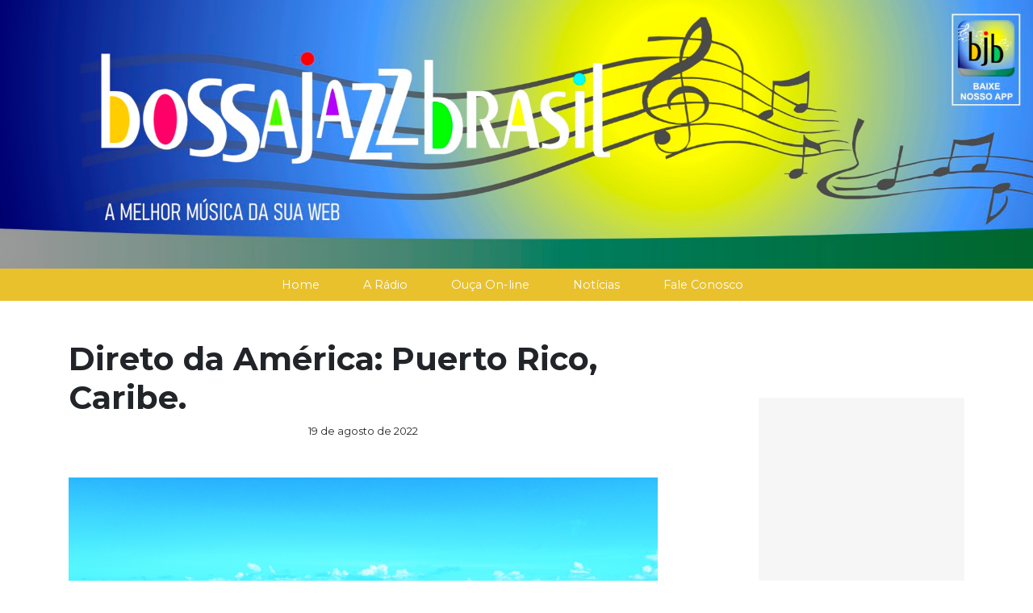

--- FILE ---
content_type: text/css
request_url: https://bossajazzbrasil.com/wp-content/themes/bossajazzbrasil/style.css
body_size: 1716
content:
/*
Theme Name: Bossajazzbrasil
Theme URI: https://bossajazzbrasil.com
Author: João Vitor Corrêa
Author URI: https://
Description: Tema desenvolvido por João Vitor
Version: 1.0
*/

/* FONTS */

@import url('https://fonts.googleapis.com/css2?family=Source+Sans+Pro:wght@400;600;700&display=swap');
@import url('https://fonts.googleapis.com/css2?family=Montserrat:wght@300;400;500;700&display=swap');

/* RESET */
body{font-family: 'Montserrat', sans-serif;}
h2{font-weight: 700;}

/* HEADER */

.page-aradio{background: url(/wp-content/uploads/2020/12/bossajazzbrasil_bg.png); background-size: cover;}
nav{background: rgba(233, 193, 45, 100);}
nav a{font-weight: 400; color: #FFFFFF; font-size: 0.9rem; text-align: center!important; margin: auto;}
nav a:hover{transition: 0.2s; text-decoration: none;}

#nav li{display: inline-block; list-style: none;}
#nav a{margin: 0 50px 0 0;}
#nav a:hover{color: #204419;}
.navbar-toggler{color: #FFFFFF;}
.fa-bars{color: #519046;}

.banner img{width: 100%;}

.translate{position: absolute; top: 100;}
.translate a{margin-right: 5px;}

audio::-webkit-media-controls-panel {background: rgba(81, 144, 70, 100); text-shadow: none;}

/* HOME */

.intro-home h2{color: rgba(81, 144, 70, 100);}
.intro-home img{width: 100%;}

#carousel img{width: 100%; height: 320px; object-fit: cover; margin-top: 32px;}
#carousel .carousel-caption{background: rgba(233, 193, 45, 0.8); color: #000000; padding: 10px 0 10px 0; margin: 0; font-weight: 700; font-size: 0.8rem;}
#carousel p{margin-bottom: 0rem!important;}

.sobre-radio{background: rgba(81, 144, 70, 100);}
.sobre-radio img{width: 150px;}

.mensagem-ouvintes h2{font-weight: 700; color: #e9c12d;}
.mensagem-ouvintes p{font-size: 14px;}

.ultimas-noticias{background: rgba(233, 193, 45, 100);}
.ultimas-noticias a:hover{text-decoration: none;}

.apps1 img{width: 200px;}
.apps2 img{width: 50%; margin-bottom: 0.5rem; float: left; padding-right: 5px;}
.apps h3{font-weight: 700; color: #519046; font-size: 1.8rem; margin-bottom: 20px; text-align: left; border-left: 5px solid #e9c12d; padding-left: 15px;}
.fa-music{color: #e9c12d;}
.tocando{padding: 10px 0 25px 0;}
.tocando p{background-color: #204419; color: #FFFFFF; padding: 5px 10px; border-radius: 15px; width: 100%;}

.newsletter form{background-color: #FFFFFF;}

.carousel-wrap {width: 100%; margin: auto; position: relative;}
.owl-carousel .owl-nav{overflow: hidden; height: 0px;}
.owl-theme .owl-dots .owl-dot.active span, .owl-theme .owl-dots .owl-dot:hover span { background: #2caae1;}
.owl-carousel .item {text-align: center;}
.owl-carousel .nav-btn{height: 47px; position: absolute; width: 26px; cursor: pointer; top: 100px !important;}
.owl-carousel .owl-prev.disabled, .owl-carousel .owl-next.disabled{pointer-events: none; opacity: 0.2;}
.owl-carousel .prev-slide{left: -33px;}
.owl-carousel .next-slide{right: -33px;}
.owl-carousel .prev-slide:hover{background-position: 0px -53px;}
.owl-carousel .next-slide:hover{ background-position: -24px -53px;}
span.img-text {text-decoration: none; outline: none; transition: all 0.4s ease; -webkit-transition: all 0.4s ease; -moz-transition: all 0.4s ease; -o-transition: all 0.4s ease; cursor: pointer; width: 100%; font-size: 23px; display: block; text-transform: capitalize;}
span.img-text:hover {color: #2caae1;}
.fa-chevron-left{background-color: #519046; color: #FFF; padding: 10px;}
.fa-chevron-right{background-color: #519046; color: #FFF; padding: 10px;}
.owl-dots{display: none;}

.infos-plus a{color: #FFFFFF;}
.infos-plus a:hover{color: #dfdfdf; text-decoration: none;}
.conexao{background-color: #e9c12d; margin-top: 0px;}
.aovivo{background-color: #519046;}

.eventos-home h3{ color: #FFFFFF;}
.image-news img{width: 100%; height: 300px; margin-bottom: 0px; object-fit: cover;}
.content-news a{color: #000000;}
.content-news a:hover{color: #519046;}
.content-news h3{color: #000000; font-weight: 700;}

.green{color: #519046; font-weight: 700;}

/* SOBRE */

.page-radio h1{font-weight: 700;}
.page-radio img{width: 100%; margin-bottom: 10px;}
.figure-caption{font-size: 13px;}

/* PAGE RADIO */

.page-aradio h3{font-weight: 700;}

/* NOTÍCIAS */

.page-noticias h1{font-weight: 700;}
.content-news a:hover{text-decoration: none;}
.page-noticias .content-news h3{font-size: 1.2rem;}
.page-noticias .content-news p{font-size: 0.8rem;}
.yellow h3{background-color: #f8c301; padding: 10px; color: #FFFFFF;}
.pink h3{background-color: #dc214c; padding: 10px; color: #FFFFFF;}
.green2 h3{background-color: #83c326; padding: 10px; color: #FFFFFF;}
.purple h3{background-color: #91207a; padding: 10px; color: #FFFFFF;}
.green3 h3{background-color: #0c9142; padding: 10px; color: #FFFFFF;}
.blue h3{background-color: #0093dd; padding: 10px; color: #FFFFFF;}

.more{color: #FFFFFF; background-color: #519046; padding: 10px; border-radius: 10px;}
.more:hover{color: #FFFFFF; background-color: #204419; transition: 0.2s;}

/* POST */

.the-post h1{font-weight: 700;}

/* CONTATO */

.page-contato h1{font-weight: 700;}
.page-contato h2{color: #519046;}
.page-contato label{font-size: 0.8rem;}
.page-contato input{padding: 10px; border-radius: 10px; border: 1px solid #d5d5d5; font-size: 0.7rem; margin-bottom: -15px;} 
.page-contato textarea{padding: 10px; border-radius: 10px; border: 1px solid #d5d5d5; font-size: 0.8rem;}
.page-contato #wpmtst_submit_testimonial{background-color: #519046; color: #FFFFFF;}
.page-contato #wpmtst_submit_testimonial:hover{background-color: #204419; transition: 1s;}

.contact {margin-bottom: 40px;}
#wpforms-form-227 label{font-size: 0.8rem; font-weight: 400;}
#wpforms-form-227 input{padding: 15px; border-radius: 10px; border: 1px solid #d5d5d5; font-size: 0.8rem;}
#wpforms-form-227 textarea{padding: 15px; border-radius: 10px; border: 1px solid #d5d5d5; font-size: 0.8rem;}
#wpforms-submit-227{background-color: #519046; color: #FFFFFF; border-radius: 10px;  font-size: 0.8rem;}
#wpforms-submit-227:hover{background-color: #204419; transition: 1s;}

.errorpage h1{font-weight: 700; font-size: 10rem;}

/* FOOTER */
footer{background: rgba(81, 144, 70, 100); color: #FFFFFF;}
footer a{color: #FFFFFF;}
footer a:hover{color: #e9c12d; text-decoration: none;}
footer p{font-size: 0.8rem;}
.footer h3{font-size: 18px; font-weight: 700;}
.footer img{width: 100%;}
.copy{background-color: #204419;}
.copy p{font-size: 0.7rem;}

/* PUBLICIDADE */

.the-sidebar img{width: 100%;}
.the-footer img{width: 100%;}


/* SCROLL */
::-webkit-scrollbar-track {background-color: #292929;}
::-webkit-scrollbar {width: 15px; background: #292929;}
::-webkit-scrollbar-thumb {background: #000;}
::selection {background:#969696; color:#FFF;}

@media (max-width: 576px) { 

    #nav a{font-weight: 700; margin-right: 10px;}
    #nav li{display: block; list-style: none; margin: 15px 0 15px 0;}
    #nav ul{margin: 0 0px 0 0; text-align: right; float: right;}
    #toggler{ margin-left: 80%; }

    #carousel img{margin-bottom: 30px;}
    #carousel .carousel-caption{background: rgba(233, 193, 45, 100); color: #000000; padding: 10px 0 10px 0; margin: 0; font-weight: 700; font-size: 0.8rem;}

    .apps img{width: 45%; margin-bottom: 0.5rem; float: left; margin: 0 5px;}
    .tocando{padding: 25px 0 80px 0; text-align: center;}
    .tocando p{background-color: #204419; color: #FFFFFF; padding: 5px 10px; border-radius: 15px; width: 100%; float: right;}

    .conexao{margin-top: 0px;}

    .logo img{width: 100%; height: 100px; padding: 0 20px;}
    .owl-carousel .nav-btn{display: none;}
    .owl-dots{display: block;}
    .image-news img{margin-bottom: 20px;}

    .eventos-home h3{margin-top: 40px;}
    .eventos-home iframe{margin-top: 20px;;}
    
    .the-post img{width: 100%; height: auto;}


    .footer img{width: 30%;}

}